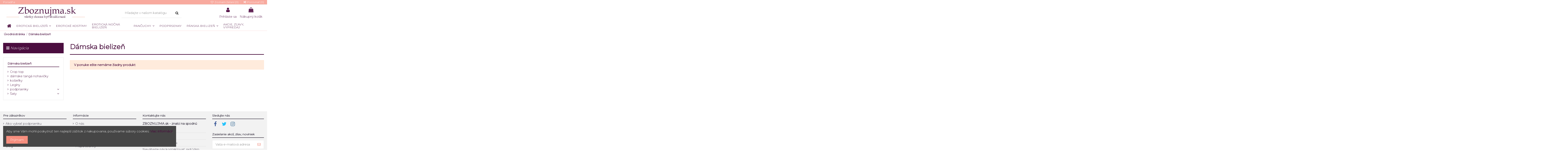

--- FILE ---
content_type: text/html; charset=utf-8
request_url: https://zboznujma.sk/damska-bielizen
body_size: 12788
content:
<!doctype html>
<html lang="sk">

<head>
    
        
  <meta charset="utf-8">


  <meta http-equiv="x-ua-compatible" content="ie=edge">



  


  
  



  <title>Dámska bielizeň | Zboznujma.sk</title>
  
    
  
  
    
  
  <meta name="description" content="">
  <meta name="keywords" content="">
    
      <link rel="canonical" href="https://zboznujma.sk/damska-bielizen">
    

  
      

  
    <script type="application/ld+json">
  {
    "@context": "https://schema.org",
    "@id": "#store-organization",
    "@type": "Organization",
    "name" : "Zboznujma.sk",
    "url" : "https://zboznujma.sk/",
  
      "logo": {
        "@type": "ImageObject",
        "url":"https://zboznujma.sk/img/logo-1700238660.jpg"
      }
      }
</script>

<script type="application/ld+json">
  {
    "@context": "https://schema.org",
    "@type": "WebPage",
    "isPartOf": {
      "@type": "WebSite",
      "url":  "https://zboznujma.sk/",
      "name": "Zboznujma.sk"
    },
    "name": "Dámska bielizeň | Zboznujma.sk",
    "url":  "https://zboznujma.sk/damska-bielizen"
  }
</script>


  <script type="application/ld+json">
    {
      "@context": "https://schema.org",
      "@type": "BreadcrumbList",
      "itemListElement": [
                  {
            "@type": "ListItem",
            "position": 1,
            "name": "Úvodná stránka",
            "item": "https://zboznujma.sk/"
          },              {
            "@type": "ListItem",
            "position": 2,
            "name": "Dámska bielizeň",
            "item": "https://zboznujma.sk/damska-bielizen"
          }          ]
    }
  </script>


  

  
    <script type="application/ld+json">
  {
    "@context": "https://schema.org",
    "@type": "ItemList",
    "itemListElement": [
          ]
  }
</script>


  
    
  



    <meta property="og:title" content="Dámska bielizeň | Zboznujma.sk"/>
    <meta property="og:url" content="https://zboznujma.sk/damska-bielizen"/>
    <meta property="og:site_name" content="Zboznujma.sk"/>
    <meta property="og:description" content="">
    <meta property="og:type" content="website">


            
          <meta property="og:image" content="https://zboznujma.sk/img/logo-1700238660.jpg" />
    
    





      <meta name="viewport" content="initial-scale=1,user-scalable=no,maximum-scale=1,width=device-width">
  




  <link rel="icon" type="image/vnd.microsoft.icon" href="https://zboznujma.sk/img/favicon.ico?1697886161">
  <link rel="shortcut icon" type="image/x-icon" href="https://zboznujma.sk/img/favicon.ico?1697886161">
    




    <link rel="stylesheet" href="https://zboznujma.sk/themes/warehouse/assets/cache/theme-d45df2419.css" type="text/css" media="all">




<link rel="preload" as="font"
      href="/themes/warehouse/assets/css/font-awesome/fonts/fontawesome-webfont.woff?v=4.7.0"
      type="font/woff" crossorigin="anonymous">
<link rel="preload" as="font"
      href="/themes/warehouse/assets/css/font-awesome/fonts/fontawesome-webfont.woff2?v=4.7.0"
      type="font/woff2" crossorigin="anonymous">


<link  rel="preload stylesheet"  as="style" href="/themes/warehouse/assets/css/font-awesome/css/font-awesome-preload.css"
       type="text/css" crossorigin="anonymous">





  

  <script>
        var codwfeeplus_codproductid = "0";
        var codwfeeplus_codproductreference = "COD";
        var codwfeeplus_is17 = true;
        var elementorFrontendConfig = {"isEditMode":"","stretchedSectionContainer":"","instagramToken":"","is_rtl":false,"ajax_csfr_token_url":"https:\/\/zboznujma.sk\/module\/iqitelementor\/Actions?process=handleCsfrToken&ajax=1"};
        var iqitTheme = {"rm_sticky":"0","rm_breakpoint":0,"op_preloader":"0","cart_style":"side","cart_confirmation":"open","h_layout":"2","f_fixed":"","f_layout":"1","h_absolute":"0","h_sticky":"menu","hw_width":"inherit","mm_content":"accordion","hm_submenu_width":"fullwidth-background","h_search_type":"full","pl_lazyload":false,"pl_infinity":false,"pl_rollover":true,"pl_crsl_autoplay":false,"pl_slider_ld":3,"pl_slider_d":3,"pl_slider_t":2,"pl_slider_p":2,"pp_thumbs":"left","pp_zoom":"modalzoom","pp_image_layout":"carousel","pp_tabs":"tabha","pl_grid_qty":false};
        var iqitcompare = {"nbProducts":0};
        var iqitfdc_from = 49;
        var iqitmegamenu = {"sticky":"false","containerSelector":"#wrapper > .container"};
        var iqitreviews = [];
        var iqitwishlist = {"nbProducts":0};
        var prestashop = {"cart":{"products":[],"totals":{"total":{"type":"total","label":"Spolu","amount":0,"value":"0,00\u00a0\u20ac"},"total_including_tax":{"type":"total","label":"Spolu (s DPH)","amount":0,"value":"0,00\u00a0\u20ac"},"total_excluding_tax":{"type":"total","label":"Spolu (bez DPH)","amount":0,"value":"0,00\u00a0\u20ac"}},"subtotals":{"products":{"type":"products","label":"Medzis\u00fa\u010det","amount":0,"value":"0,00\u00a0\u20ac"},"discounts":null,"shipping":{"type":"shipping","label":"Doru\u010denie","amount":0,"value":""},"tax":null},"products_count":0,"summary_string":"Po\u010det polo\u017eiek: 0","vouchers":{"allowed":1,"added":[]},"discounts":[],"minimalPurchase":0.01,"minimalPurchaseRequired":"K potvrdeniu objedn\u00e1vky je po\u017eadovan\u00e1 minim\u00e1lna hodnota n\u00e1kupu 0,01\u00a0\u20ac (bez DPH). S\u00fa\u010dasn\u00e1 hodnota n\u00e1kupu je 0,00\u00a0\u20ac (bez DPH)."},"currency":{"id":1,"name":"Euro","iso_code":"EUR","iso_code_num":"978","sign":"\u20ac"},"customer":{"lastname":null,"firstname":null,"email":null,"birthday":null,"newsletter":null,"newsletter_date_add":null,"optin":null,"website":null,"company":null,"siret":null,"ape":null,"is_logged":false,"gender":{"type":null,"name":null},"addresses":[]},"language":{"name":"Sloven\u010dina (Slovak)","iso_code":"sk","locale":"sk-SK","language_code":"sk","is_rtl":"0","date_format_lite":"d.m.Y","date_format_full":"d.m.Y H:i:s","id":1},"page":{"title":"","canonical":"https:\/\/zboznujma.sk\/damska-bielizen","meta":{"title":"D\u00e1mska bielize\u0148","description":"","keywords":"","robots":"index"},"page_name":"category","body_classes":{"lang-sk":true,"lang-rtl":false,"country-SK":true,"currency-EUR":true,"layout-left-column":true,"page-category":true,"tax-display-disabled":true,"category-id-1092":true,"category-D\u00e1mska bielize\u0148":true,"category-id-parent-2":true,"category-depth-level-2":true},"admin_notifications":[]},"shop":{"name":"Zboznujma.sk","logo":"https:\/\/zboznujma.sk\/img\/logo-1700238660.jpg","stores_icon":"https:\/\/zboznujma.sk\/img\/logo_stores.png","favicon":"https:\/\/zboznujma.sk\/img\/favicon.ico"},"urls":{"base_url":"https:\/\/zboznujma.sk\/","current_url":"https:\/\/zboznujma.sk\/damska-bielizen","shop_domain_url":"https:\/\/zboznujma.sk","img_ps_url":"https:\/\/zboznujma.sk\/img\/","img_cat_url":"https:\/\/zboznujma.sk\/img\/c\/","img_lang_url":"https:\/\/zboznujma.sk\/img\/l\/","img_prod_url":"https:\/\/zboznujma.sk\/img\/p\/","img_manu_url":"https:\/\/zboznujma.sk\/img\/m\/","img_sup_url":"https:\/\/zboznujma.sk\/img\/su\/","img_ship_url":"https:\/\/zboznujma.sk\/img\/s\/","img_store_url":"https:\/\/zboznujma.sk\/img\/st\/","img_col_url":"https:\/\/zboznujma.sk\/img\/co\/","img_url":"https:\/\/zboznujma.sk\/themes\/warehouse\/assets\/img\/","css_url":"https:\/\/zboznujma.sk\/themes\/warehouse\/assets\/css\/","js_url":"https:\/\/zboznujma.sk\/themes\/warehouse\/assets\/js\/","pic_url":"https:\/\/zboznujma.sk\/upload\/","pages":{"address":"https:\/\/zboznujma.sk\/adresa","addresses":"https:\/\/zboznujma.sk\/zoznam-adries","authentication":"https:\/\/zboznujma.sk\/prihlasit-sa","cart":"https:\/\/zboznujma.sk\/nakupny-kosik","category":"https:\/\/zboznujma.sk\/index.php?controller=category","cms":"https:\/\/zboznujma.sk\/index.php?controller=cms","contact":"https:\/\/zboznujma.sk\/kontakt","discount":"https:\/\/zboznujma.sk\/zlavove-kupony","guest_tracking":"https:\/\/zboznujma.sk\/sledovanie-objednavok-pre-navstevnikov","history":"https:\/\/zboznujma.sk\/historia-objednavok","identity":"https:\/\/zboznujma.sk\/osobne-udaje","index":"https:\/\/zboznujma.sk\/","my_account":"https:\/\/zboznujma.sk\/moj-ucet","order_confirmation":"https:\/\/zboznujma.sk\/potvrdenie-objednavky","order_detail":"https:\/\/zboznujma.sk\/index.php?controller=order-detail","order_follow":"https:\/\/zboznujma.sk\/sledovanie-objednavky","order":"https:\/\/zboznujma.sk\/objednavka","order_return":"https:\/\/zboznujma.sk\/index.php?controller=order-return","order_slip":"https:\/\/zboznujma.sk\/dobropisy","pagenotfound":"https:\/\/zboznujma.sk\/stranka-nebola-najdena","password":"https:\/\/zboznujma.sk\/obnova-hesla","pdf_invoice":"https:\/\/zboznujma.sk\/index.php?controller=pdf-invoice","pdf_order_return":"https:\/\/zboznujma.sk\/index.php?controller=pdf-order-return","pdf_order_slip":"https:\/\/zboznujma.sk\/index.php?controller=pdf-order-slip","prices_drop":"https:\/\/zboznujma.sk\/akciove-produkty","product":"https:\/\/zboznujma.sk\/index.php?controller=product","search":"https:\/\/zboznujma.sk\/vyhladavanie","sitemap":"https:\/\/zboznujma.sk\/mapa-stranky","stores":"https:\/\/zboznujma.sk\/nase-obchody","supplier":"https:\/\/zboznujma.sk\/dodavatelia","register":"https:\/\/zboznujma.sk\/prihlasit-sa?create_account=1","order_login":"https:\/\/zboznujma.sk\/objednavka?login=1"},"alternative_langs":[],"theme_assets":"\/themes\/warehouse\/assets\/","actions":{"logout":"https:\/\/zboznujma.sk\/?mylogout="},"no_picture_image":{"bySize":{"small_default":{"url":"https:\/\/zboznujma.sk\/img\/p\/sk-default-small_default.jpg","width":98,"height":127},"cart_default":{"url":"https:\/\/zboznujma.sk\/img\/p\/sk-default-cart_default.jpg","width":125,"height":162},"home_default":{"url":"https:\/\/zboznujma.sk\/img\/p\/sk-default-home_default.jpg","width":236,"height":305},"large_default":{"url":"https:\/\/zboznujma.sk\/img\/p\/sk-default-large_default.jpg","width":381,"height":492},"medium_default":{"url":"https:\/\/zboznujma.sk\/img\/p\/sk-default-medium_default.jpg","width":452,"height":584},"thickbox_default":{"url":"https:\/\/zboznujma.sk\/img\/p\/sk-default-thickbox_default.jpg","width":1100,"height":1422}},"small":{"url":"https:\/\/zboznujma.sk\/img\/p\/sk-default-small_default.jpg","width":98,"height":127},"medium":{"url":"https:\/\/zboznujma.sk\/img\/p\/sk-default-large_default.jpg","width":381,"height":492},"large":{"url":"https:\/\/zboznujma.sk\/img\/p\/sk-default-thickbox_default.jpg","width":1100,"height":1422},"legend":""}},"configuration":{"display_taxes_label":false,"display_prices_tax_incl":false,"is_catalog":false,"show_prices":true,"opt_in":{"partner":false},"quantity_discount":{"type":"price","label":"Jednotkov\u00e1 cena"},"voucher_enabled":1,"return_enabled":0},"field_required":[],"breadcrumb":{"links":[{"title":"\u00davodn\u00e1 str\u00e1nka","url":"https:\/\/zboznujma.sk\/"},{"title":"D\u00e1mska bielize\u0148","url":"https:\/\/zboznujma.sk\/damska-bielizen"}],"count":2},"link":{"protocol_link":"https:\/\/","protocol_content":"https:\/\/"},"time":1768967859,"static_token":"2fe5b5731f0219f1fd3448c82dfe4c99","token":"ecf860f5420b963f35522d2a5bfc3782","debug":false};
        var psemailsubscription_subscription = "https:\/\/zboznujma.sk\/module\/ps_emailsubscription\/subscription";
        var pshow_loaded_module_pshowimporter = "PShow Importer";
      </script>



                          <meta property="og:url"                content="https://zboznujma.sk/damska-bielizen" />
            <meta property="og:title"              content="Dámska bielizeň | Zboznujma.sk" />
            <meta property="og:description"        content="" />
            <meta property="og:image"              content="https://zboznujma.sk/img/social/167066294540355.jpg" />
            <meta property="og:type" content="article" />
                                        <meta name="twitter:title" content="Dámska bielizeň | Zboznujma.sk">
            <meta name="twitter:description" content="">
            <meta name="twitter:image" content="https://zboznujma.sk/img/social/167066294540355.jpg">
            <meta name="twitter:card" content="summary_large_image">
                                                                                                    
<script type='application/ld+json' class='ets-seo-schema-graph--main'>
    {"@context":"https://schema.org","@graph":[{"@type":"WebSite","@id":"https://zboznujma.sk/#website","url":"https://zboznujma.sk/","name":"Zboznujma.sk","potentialAction":{"@type":"SearchAction","target":"https://zboznujma.sk/search?s={search_term_string}","query-input":"required name=search_term_string"}},{"@type":"Organization","@id":"https://zboznujma.sk/#organization","name":"ZBOZNUJMA.sk - v\u0161etky chceme by\u0165 zbo\u017e\u0148ovan\u00e9","url":"https://zboznujma.sk/","sameAs":[],"logo":{"@type":"ImageObject","@id":"https://zboznujma.sk/#logo","url":"https://zboznujma.sk/img/social/167066294540355.jpg","caption":"ZBOZNUJMA.sk - v\u0161etky chceme by\u0165 zbo\u017e\u0148ovan\u00e9"},"image":{"@id":"https://zboznujma.sk/#logo"}},{"@type":"BreadcrumbList","@id":"https://zboznujma.sk/#breadcrumb","itemListElement":[{"@type":"ListItem","position":1,"item":{"@type":"WebPage","name":"Domov","@id":"https://zboznujma.sk/","url":"https://zboznujma.sk/"}}]}]}
</script>



    
    
    </head>

    <body id="category" class="lang-sk country-sk currency-eur layout-left-column page-category tax-display-disabled category-id-1092 category-damska-bielizen category-id-parent-2 category-depth-level-2 body-desktop-header-style-w-2       customer-not-logged">


    




    


<main id="main-page-content"  >
    
            

    <header id="header" class="desktop-header-style-w-2">
        
            
  <div class="header-banner">
    
  </div>




            <nav class="header-nav">
        <div class="container">
    
        <div class="row justify-content-between">
            <div class="col col-auto col-md left-nav">
                                            <div class="block-iqitlinksmanager block-iqitlinksmanager-2 block-links-inline d-inline-block">
            <ul>
                                                            <li>
                            <a
                                    href="https://zboznujma.sk/blog/poradna"
                                                                                                    >
                                Poradňa
                            </a>
                        </li>
                                                </ul>
        </div>
    
            </div>
            <div class="col col-auto center-nav text-center">
                
             </div>
            <div class="col col-auto col-md right-nav text-right">
                <div class="d-inline-block">
    <a href="//zboznujma.sk/module/iqitwishlist/view">
        <i class="fa fa-heart-o fa-fw" aria-hidden="true"></i> Zoznam želaní (<span
                id="iqitwishlist-nb"></span>)
    </a>
</div>
<div class="d-inline-block">
    <a href="//zboznujma.sk/module/iqitcompare/comparator">
        <i class="fa fa-random fa-fw" aria-hidden="true"></i> <span>Porovnať (<span
                    id="iqitcompare-nb"></span>)</span>
    </a>
</div>

             </div>
        </div>

                        </div>
            </nav>
        



<div id="desktop-header" class="desktop-header-style-2">
    
            
<div class="header-top">
    <div id="desktop-header-container" class="container">
        <div class="row align-items-center">
                            <div class="col col-auto col-header-left">
                    <div id="desktop_logo">
                        
  <a href="https://zboznujma.sk/">
    <img class="logo img-fluid"
         src="https://zboznujma.sk/img/logo-1700238660.jpg"
                  alt="Zboznujma.sk"
         width="395"
         height="60"
    >
  </a>

                    </div>
                    
                </div>
                <div class="col col-header-center">
                                        <!-- Block search module TOP -->

<!-- Block search module TOP -->
<div id="search_widget" class="search-widget" data-search-controller-url="https://zboznujma.sk/module/iqitsearch/searchiqit">
    <form method="get" action="https://zboznujma.sk/module/iqitsearch/searchiqit">
        <div class="input-group">
            <input type="text" name="s" value="" data-all-text="Zobraziť všetky výsledky"
                   data-blog-text="Článok Blogu"
                   data-product-text="Produkt"
                   data-brands-text="Zmačka"
                   autocomplete="off" autocorrect="off" autocapitalize="off" spellcheck="false"
                   placeholder="Hľadajte v našom katalógu" class="form-control form-search-control" />
            <button type="submit" class="search-btn">
                <i class="fa fa-search"></i>
            </button>
        </div>
    </form>
</div>
<!-- /Block search module TOP -->

<!-- /Block search module TOP -->


                    
                </div>
                        <div class="col col-auto col-header-right">
                <div class="row no-gutters justify-content-end">

                    
                                            <div id="header-user-btn" class="col col-auto header-btn-w header-user-btn-w">
            <a href="https://zboznujma.sk/moj-ucet"
           title="Prihláste sa do svojho zákazníckeho účtu"
           rel="nofollow" class="header-btn header-user-btn">
            <i class="fa fa-user fa-fw icon" aria-hidden="true"></i>
            <span class="title">Prihláste sa</span>
        </a>
    </div>









                                        

                    

                                            
                                                    <div id="ps-shoppingcart-wrapper" class="col col-auto">
    <div id="ps-shoppingcart"
         class="header-btn-w header-cart-btn-w ps-shoppingcart side-cart">
         <div id="blockcart" class="blockcart cart-preview"
         data-refresh-url="//zboznujma.sk/module/ps_shoppingcart/ajax">
        <a id="cart-toogle" class="cart-toogle header-btn header-cart-btn" data-toggle="dropdown" data-display="static">
            <i class="fa fa-shopping-bag fa-fw icon" aria-hidden="true"><span class="cart-products-count-btn  d-none">0</span></i>
            <span class="info-wrapper">
            <span class="title">Nákupný košík</span>
            <span class="cart-toggle-details">
            <span class="text-faded cart-separator"> / </span>
                            Empty
                        </span>
            </span>
        </a>
        <div id="_desktop_blockcart-content" class="dropdown-menu-custom dropdown-menu">
    <div id="blockcart-content" class="blockcart-content" >
        <div class="cart-title">
            <span class="modal-title">Váš košík</span>
            <button type="button" id="js-cart-close" class="close">
                <span>×</span>
            </button>
            <hr>
        </div>
                    <span class="no-items">Vo vašom košíku nie sú žiadne ďalšie položky</span>
            </div>
</div> </div>




    </div>
</div>
                                                
                                    </div>
                
            </div>
            <div class="col-12">
                <div class="row">
                    
                </div>
            </div>
        </div>
    </div>
</div>
<div class="container iqit-megamenu-container"><div id="iqitmegamenu-wrapper" class="iqitmegamenu-wrapper iqitmegamenu-all">
	<div class="container container-iqitmegamenu">
		<div id="iqitmegamenu-horizontal" class="iqitmegamenu  clearfix" role="navigation">

						
			<nav id="cbp-hrmenu" class="cbp-hrmenu cbp-horizontal cbp-hrsub-narrow">
				<ul>
											<li id="cbp-hrmenu-tab-1"
							class="cbp-hrmenu-tab cbp-hrmenu-tab-1 cbp-onlyicon ">
							<a href="https://zboznujma.sk/" class="nav-link" 
										>
										

										<span class="cbp-tab-title"> <i
												class="icon fa fa-home cbp-mainlink-icon"></i>
											</span>
																			</a>
																</li>
												<li id="cbp-hrmenu-tab-2"
							class="cbp-hrmenu-tab cbp-hrmenu-tab-2  cbp-has-submeu">
							<a href="https://zboznujma.sk/eroticka-bielizen" class="nav-link" 
										>
										

										<span class="cbp-tab-title">
											Erotická bielizeň											<i class="fa fa-angle-down cbp-submenu-aindicator"></i></span>
																			</a>
																			<div class="cbp-hrsub col-12">
											<div class="cbp-hrsub-inner">
												<div class="container iqitmegamenu-submenu-container">
													
																																													




<div class="row menu_row menu-element  first_rows menu-element-id-1">
                

                                                




    <div class="col-12 cbp-menu-column cbp-menu-element menu-element-id-2 ">
        <div class="cbp-menu-column-inner">
                        
                
                
                    
                                                    <div class="row cbp-categories-row">
                                                                                                            <div class="col-15">
                                            <div class="cbp-category-link-w"><a href="https://zboznujma.sk/eroticke-body"
                                                                                class="cbp-column-title nav-link cbp-category-title">Erotické body</a>
                                                                                                                                            </div>
                                        </div>
                                                                                                                                                <div class="col-15">
                                            <div class="cbp-category-link-w"><a href="https://zboznujma.sk/eroticke-sety"
                                                                                class="cbp-column-title nav-link cbp-category-title">Erotické sety</a>
                                                                                                                                            </div>
                                        </div>
                                                                                                                                                <div class="col-15">
                                            <div class="cbp-category-link-w"><a href="https://zboznujma.sk/saty-neglize"
                                                                                class="cbp-column-title nav-link cbp-category-title">Šaty, negližé</a>
                                                                                                                                            </div>
                                        </div>
                                                                                                                                                <div class="col-15">
                                            <div class="cbp-category-link-w"><a href="https://zboznujma.sk/nocna-eroticka-bieliezen"
                                                                                class="cbp-column-title nav-link cbp-category-title">Nočná erotická bieliezeň</a>
                                                                                                                                            </div>
                                        </div>
                                                                                                                                                <div class="col-15">
                                            <div class="cbp-category-link-w"><a href="https://zboznujma.sk/korzety"
                                                                                class="cbp-column-title nav-link cbp-category-title">Korzety</a>
                                                                                                                                            </div>
                                        </div>
                                                                                                                                                <div class="col-15">
                                            <div class="cbp-category-link-w"><a href="https://zboznujma.sk/sexy-zupany"
                                                                                class="cbp-column-title nav-link cbp-category-title">Sexy župany</a>
                                                                                                                                            </div>
                                        </div>
                                                                                                                                                <div class="col-15">
                                            <div class="cbp-category-link-w"><a href="https://zboznujma.sk/bodystocking-"
                                                                                class="cbp-column-title nav-link cbp-category-title">Bodystocking</a>
                                                                                                                                            </div>
                                        </div>
                                                                                                                                                <div class="col-15">
                                            <div class="cbp-category-link-w"><a href="https://zboznujma.sk/crop-top-fetis"
                                                                                class="cbp-column-title nav-link cbp-category-title">Crop top fetiš</a>
                                                                                                                                            </div>
                                        </div>
                                                                                                                                                <div class="col-15">
                                            <div class="cbp-category-link-w"><a href="https://zboznujma.sk/plus-size"
                                                                                class="cbp-column-title nav-link cbp-category-title">Plus Size</a>
                                                                                                                                            </div>
                                        </div>
                                                                                                                                                <div class="col-15">
                                            <div class="cbp-category-link-w"><a href="https://zboznujma.sk/fetish"
                                                                                class="cbp-column-title nav-link cbp-category-title">Fetish</a>
                                                                                                                                            </div>
                                        </div>
                                                                                                                                                <div class="col-15">
                                            <div class="cbp-category-link-w"><a href="https://zboznujma.sk/vianocna-bielizen"
                                                                                class="cbp-column-title nav-link cbp-category-title">Vianočná bielizeň</a>
                                                                                                                                            </div>
                                        </div>
                                                                                                                                                <div class="col-15">
                                            <div class="cbp-category-link-w"><a href="https://zboznujma.sk/doplnky"
                                                                                class="cbp-column-title nav-link cbp-category-title">Doplnky</a>
                                                                                                                                            </div>
                                        </div>
                                                                                                </div>
                                            
                
            

            
            </div>    </div>
                            
                </div>
																													
																									</div>
											</div>
										</div>
																</li>
												<li id="cbp-hrmenu-tab-6"
							class="cbp-hrmenu-tab cbp-hrmenu-tab-6 ">
							<a href="https://zboznujma.sk/eroticke-kostymy" class="nav-link" 
										>
										

										<span class="cbp-tab-title">
											Erotické kostýmy</span>
																			</a>
																</li>
												<li id="cbp-hrmenu-tab-5"
							class="cbp-hrmenu-tab cbp-hrmenu-tab-5 ">
							<a href="https://zboznujma.sk/nocna-eroticka-bieliezen" class="nav-link" 
										>
										

										<span class="cbp-tab-title">
											Erotická nočná bielizeň</span>
																			</a>
																</li>
												<li id="cbp-hrmenu-tab-7"
							class="cbp-hrmenu-tab cbp-hrmenu-tab-7  cbp-has-submeu">
							<a href="https://zboznujma.sk/pancuchy" class="nav-link" 
										>
										

										<span class="cbp-tab-title">
											Pančuchy											<i class="fa fa-angle-down cbp-submenu-aindicator"></i></span>
																			</a>
																			<div class="cbp-hrsub col-12">
											<div class="cbp-hrsub-inner">
												<div class="container iqitmegamenu-submenu-container">
													
																																													




<div class="row menu_row menu-element  first_rows menu-element-id-1">
                

                                                




    <div class="col-12 cbp-menu-column cbp-menu-element menu-element-id-2 ">
        <div class="cbp-menu-column-inner">
                        
                
                
                    
                                                    <div class="row cbp-categories-row">
                                                                                                            <div class="col-15">
                                            <div class="cbp-category-link-w"><a href="https://zboznujma.sk/pancuchy-na-podvaezkovy-pas"
                                                                                class="cbp-column-title nav-link cbp-category-title">Pančuchy na podväzkový pás</a>
                                                                                                                                            </div>
                                        </div>
                                                                                                                                                <div class="col-15">
                                            <div class="cbp-category-link-w"><a href="https://zboznujma.sk/pancuchove-nohavice"
                                                                                class="cbp-column-title nav-link cbp-category-title">Pančuchové nohavice</a>
                                                                                                                                            </div>
                                        </div>
                                                                                                                                                <div class="col-15">
                                            <div class="cbp-category-link-w"><a href="https://zboznujma.sk/samodrziace-pancuchy"
                                                                                class="cbp-column-title nav-link cbp-category-title">Samodržiace pančuchy</a>
                                                                                                                                            </div>
                                        </div>
                                                                                                                                                <div class="col-15">
                                            <div class="cbp-category-link-w"><a href="https://zboznujma.sk/podvaezky-podvaezkove-pasy"
                                                                                class="cbp-column-title nav-link cbp-category-title">Podväzky, podväzkové pásy</a>
                                                                                                                                            </div>
                                        </div>
                                                                                                </div>
                                            
                
            

            
            </div>    </div>
                            
                </div>
																													
																									</div>
											</div>
										</div>
																</li>
												<li id="cbp-hrmenu-tab-11"
							class="cbp-hrmenu-tab cbp-hrmenu-tab-11 ">
							<a href="https://zboznujma.sk/podprsenky" class="nav-link" 
										>
										

										<span class="cbp-tab-title">
											Podprsenky</span>
																			</a>
																</li>
												<li id="cbp-hrmenu-tab-9"
							class="cbp-hrmenu-tab cbp-hrmenu-tab-9  cbp-has-submeu">
							<a href="https://zboznujma.sk/panska-eroticka-bielizen" class="nav-link" 
										>
										

										<span class="cbp-tab-title">
											Pánska bielizeň											<i class="fa fa-angle-down cbp-submenu-aindicator"></i></span>
																			</a>
																			<div class="cbp-hrsub col-12">
											<div class="cbp-hrsub-inner">
												<div class="container iqitmegamenu-submenu-container">
													
																																													




<div class="row menu_row menu-element  first_rows menu-element-id-1">
                

                                                




    <div class="col-12 cbp-menu-column cbp-menu-element menu-element-id-2 ">
        <div class="cbp-menu-column-inner">
                        
                
                
                    
                                                    <div class="row cbp-categories-row">
                                                                                                                                                                                <div class="col-3">
                                            <div class="cbp-category-link-w"><a href="https://zboznujma.sk/panske-boxerky-slipy-tanga"
                                                                                class="cbp-column-title nav-link cbp-category-title">Pánske boxerky, slipy, tangá</a>
                                                                                                                                            </div>
                                        </div>
                                                                                                                                                                                                                    <div class="col-3">
                                            <div class="cbp-category-link-w"><a href="https://zboznujma.sk/panske-tricka"
                                                                                class="cbp-column-title nav-link cbp-category-title">Pánske tričká</a>
                                                                                                                                            </div>
                                        </div>
                                                                                                </div>
                                            
                
            

            
            </div>    </div>
                            
                </div>
																													
																									</div>
											</div>
										</div>
																</li>
												<li id="cbp-hrmenu-tab-10"
							class="cbp-hrmenu-tab cbp-hrmenu-tab-10 ">
							<a href="https://zboznujma.sk/akcie-zlavy-vypredaj" class="nav-link" 
										>
										

										<span class="cbp-tab-title">
											Akcie, zľavy,  výpredaj</span>
																			</a>
																</li>
											</ul>
				</nav>
			</div>
		</div>
		<div id="sticky-cart-wrapper"></div>
	</div>

		<div id="_desktop_iqitmegamenu-mobile">
		<div id="iqitmegamenu-mobile"
			class="mobile-menu js-mobile-menu  d-flex flex-column">

			<div class="mm-panel__header  mobile-menu__header-wrapper px-2 py-2">
				<div class="mobile-menu__header js-mobile-menu__header">

					<button type="button" class="mobile-menu__back-btn js-mobile-menu__back-btn btn">
						<span aria-hidden="true" class="fa fa-angle-left  align-middle mr-4"></span>
						<span class="mobile-menu__title js-mobile-menu__title paragraph-p1 align-middle"></span>
					</button>
					
				</div>
				<button type="button" class="btn btn-icon mobile-menu__close js-mobile-menu__close" aria-label="Close"
					data-toggle="dropdown">
					<span aria-hidden="true" class="fa fa-times"></span>
				</button>
			</div>

			<div class="position-relative mobile-menu__content flex-grow-1 mx-c16 my-c24 ">
				<ul
					class=" w-100  m-0 mm-panel__scroller mobile-menu__scroller px-4 py-4">
					<li class="mobile-menu__above-content"></li>
													



			
	<li class="mobile-menu__tab  d-flex flex-wrap js-mobile-menu__tab"><a  href="https://zboznujma.sk/akcie-zlavy-vypredaj"  class="flex-fill mobile-menu__link js-mobile-menu__link-accordion--has-submenu  ">Akcie-zľavy-výpredaj</a><span class="mobile-menu__arrow js-mobile-menu__link-accordion--has-submenu"><i class="fa fa-angle-down mobile-menu__expand-icon" aria-hidden="true"></i><i class="fa fa-angle-up mobile-menu__close-icon" aria-hidden="true"></i></span><div class="mobile-menu__tab-row-break"></div>
	<ul class="mobile-menu__submenu  mobile-menu__submenu--accordion js-mobile-menu__submenu"><li class="mobile-menu__tab  d-flex flex-wrap js-mobile-menu__tab"><a  href="https://zboznujma.sk/nohavicky-vypredaj"  class="flex-fill mobile-menu__link ">Nohavičky - výpredaj</a></li></ul>	</li><li class="mobile-menu__tab  d-flex flex-wrap js-mobile-menu__tab"><a  href="https://zboznujma.sk/damska-eroticka-bielizen"  class="flex-fill mobile-menu__link js-mobile-menu__link-accordion--has-submenu  ">Dámska erotická bielizeň</a><span class="mobile-menu__arrow js-mobile-menu__link-accordion--has-submenu"><i class="fa fa-angle-down mobile-menu__expand-icon" aria-hidden="true"></i><i class="fa fa-angle-up mobile-menu__close-icon" aria-hidden="true"></i></span><div class="mobile-menu__tab-row-break"></div>
	<ul class="mobile-menu__submenu  mobile-menu__submenu--accordion js-mobile-menu__submenu"><li class="mobile-menu__tab  d-flex flex-wrap js-mobile-menu__tab"><a  href="https://zboznujma.sk/eroticke-body"  class="flex-fill mobile-menu__link js-mobile-menu__link-accordion--has-submenu  ">Erotické body</a><span class="mobile-menu__arrow js-mobile-menu__link-accordion--has-submenu"><i class="fa fa-angle-down mobile-menu__expand-icon" aria-hidden="true"></i><i class="fa fa-angle-up mobile-menu__close-icon" aria-hidden="true"></i></span><div class="mobile-menu__tab-row-break"></div>
	<ul class="mobile-menu__submenu  mobile-menu__submenu--accordion js-mobile-menu__submenu"><li class="mobile-menu__tab  d-flex flex-wrap js-mobile-menu__tab"><a  href="https://zboznujma.sk/sietovane-body"  class="flex-fill mobile-menu__link ">Sieťované body</a></li></ul>	</li><li class="mobile-menu__tab  d-flex flex-wrap js-mobile-menu__tab"><a  href="https://zboznujma.sk/eroticke-sety"  class="flex-fill mobile-menu__link ">Erotické sety</a></li><li class="mobile-menu__tab  d-flex flex-wrap js-mobile-menu__tab"><a  href="https://zboznujma.sk/nohavicky"  class="flex-fill mobile-menu__link ">Nohavičky</a></li><li class="mobile-menu__tab  d-flex flex-wrap js-mobile-menu__tab"><a  href="https://zboznujma.sk/eroticke-kostymy"  class="flex-fill mobile-menu__link ">Erotické kostýmy</a></li><li class="mobile-menu__tab  d-flex flex-wrap js-mobile-menu__tab"><a  href="https://zboznujma.sk/saty-neglize"  class="flex-fill mobile-menu__link ">Šaty, negližé</a></li><li class="mobile-menu__tab  d-flex flex-wrap js-mobile-menu__tab"><a  href="https://zboznujma.sk/pancuchy"  class="flex-fill mobile-menu__link js-mobile-menu__link-accordion--has-submenu  ">Pančuchy</a><span class="mobile-menu__arrow js-mobile-menu__link-accordion--has-submenu"><i class="fa fa-angle-down mobile-menu__expand-icon" aria-hidden="true"></i><i class="fa fa-angle-up mobile-menu__close-icon" aria-hidden="true"></i></span><div class="mobile-menu__tab-row-break"></div>
	<ul class="mobile-menu__submenu  mobile-menu__submenu--accordion js-mobile-menu__submenu"><li class="mobile-menu__tab  d-flex flex-wrap js-mobile-menu__tab"><a  href="https://zboznujma.sk/pancuchy-na-podvaezkovy-pas"  class="flex-fill mobile-menu__link ">Pančuchy na podväzkový pás</a></li><li class="mobile-menu__tab  d-flex flex-wrap js-mobile-menu__tab"><a  href="https://zboznujma.sk/pancuchove-nohavice"  class="flex-fill mobile-menu__link ">Pančuchové nohavice</a></li><li class="mobile-menu__tab  d-flex flex-wrap js-mobile-menu__tab"><a  href="https://zboznujma.sk/samodrziace-pancuchy"  class="flex-fill mobile-menu__link ">Samodržiace pančuchy</a></li><li class="mobile-menu__tab  d-flex flex-wrap js-mobile-menu__tab"><a  href="https://zboznujma.sk/podvaezky-podvaezkove-pasy"  class="flex-fill mobile-menu__link ">Podväzky, podväzkové pásy</a></li></ul>	</li><li class="mobile-menu__tab  d-flex flex-wrap js-mobile-menu__tab"><a  href="https://zboznujma.sk/nocna-eroticka-bieliezen"  class="flex-fill mobile-menu__link ">Nočná erotická bieliezeň</a></li><li class="mobile-menu__tab  d-flex flex-wrap js-mobile-menu__tab"><a  href="https://zboznujma.sk/korzety"  class="flex-fill mobile-menu__link ">Korzety</a></li><li class="mobile-menu__tab  d-flex flex-wrap js-mobile-menu__tab"><a  href="https://zboznujma.sk/sexy-zupany"  class="flex-fill mobile-menu__link ">Sexy župany</a></li><li class="mobile-menu__tab  d-flex flex-wrap js-mobile-menu__tab"><a  href="https://zboznujma.sk/bodystocking-"  class="flex-fill mobile-menu__link ">Bodystocking</a></li><li class="mobile-menu__tab  d-flex flex-wrap js-mobile-menu__tab"><a  href="https://zboznujma.sk/crop-top-fetis"  class="flex-fill mobile-menu__link ">Crop top fetiš</a></li><li class="mobile-menu__tab  d-flex flex-wrap js-mobile-menu__tab"><a  href="https://zboznujma.sk/plus-size"  class="flex-fill mobile-menu__link js-mobile-menu__link-accordion--has-submenu  ">Plus Size</a><span class="mobile-menu__arrow js-mobile-menu__link-accordion--has-submenu"><i class="fa fa-angle-down mobile-menu__expand-icon" aria-hidden="true"></i><i class="fa fa-angle-up mobile-menu__close-icon" aria-hidden="true"></i></span><div class="mobile-menu__tab-row-break"></div>
	<ul class="mobile-menu__submenu  mobile-menu__submenu--accordion js-mobile-menu__submenu"><li class="mobile-menu__tab  d-flex flex-wrap js-mobile-menu__tab"><a  href="https://zboznujma.sk/body-plus-size"  class="flex-fill mobile-menu__link ">Body plus size</a></li><li class="mobile-menu__tab  d-flex flex-wrap js-mobile-menu__tab"><a  href="https://zboznujma.sk/korzety-plus-size"  class="flex-fill mobile-menu__link ">Korzety plus size</a></li><li class="mobile-menu__tab  d-flex flex-wrap js-mobile-menu__tab"><a  href="https://zboznujma.sk/nohavicky-plus-size"  class="flex-fill mobile-menu__link ">Nohavičky plus size</a></li><li class="mobile-menu__tab  d-flex flex-wrap js-mobile-menu__tab"><a  href="https://zboznujma.sk/kosielky-plus-size"  class="flex-fill mobile-menu__link ">Košieľky plus size</a></li></ul>	</li><li class="mobile-menu__tab  d-flex flex-wrap js-mobile-menu__tab"><a  href="https://zboznujma.sk/fetish"  class="flex-fill mobile-menu__link js-mobile-menu__link-accordion--has-submenu  ">Fetish</a><span class="mobile-menu__arrow js-mobile-menu__link-accordion--has-submenu"><i class="fa fa-angle-down mobile-menu__expand-icon" aria-hidden="true"></i><i class="fa fa-angle-up mobile-menu__close-icon" aria-hidden="true"></i></span><div class="mobile-menu__tab-row-break"></div>
	<ul class="mobile-menu__submenu  mobile-menu__submenu--accordion js-mobile-menu__submenu"><li class="mobile-menu__tab  d-flex flex-wrap js-mobile-menu__tab"><a  href="https://zboznujma.sk/clubwear-and-gogo"  class="flex-fill mobile-menu__link ">Clubwear and Gogo</a></li></ul>	</li><li class="mobile-menu__tab  d-flex flex-wrap js-mobile-menu__tab"><a  href="https://zboznujma.sk/vianocna-bielizen"  class="flex-fill mobile-menu__link ">Vianočná bielizeň</a></li><li class="mobile-menu__tab  d-flex flex-wrap js-mobile-menu__tab"><a  href="https://zboznujma.sk/sexi-top-bez-ramienok"  class="flex-fill mobile-menu__link ">Sexi top bez ramienok</a></li><li class="mobile-menu__tab  d-flex flex-wrap js-mobile-menu__tab"><a  href="https://zboznujma.sk/sexi-kosielky"  class="flex-fill mobile-menu__link ">Sexi košielky</a></li><li class="mobile-menu__tab  d-flex flex-wrap js-mobile-menu__tab"><a  href="https://zboznujma.sk/eroticke-podprsenky"  class="flex-fill mobile-menu__link ">Erotické podprsenky</a></li></ul>	</li><li class="mobile-menu__tab  d-flex flex-wrap js-mobile-menu__tab"><a  href="https://zboznujma.sk/eroticke-body"  class="flex-fill mobile-menu__link js-mobile-menu__link-accordion--has-submenu  ">Erotické body</a><span class="mobile-menu__arrow js-mobile-menu__link-accordion--has-submenu"><i class="fa fa-angle-down mobile-menu__expand-icon" aria-hidden="true"></i><i class="fa fa-angle-up mobile-menu__close-icon" aria-hidden="true"></i></span><div class="mobile-menu__tab-row-break"></div>
	<ul class="mobile-menu__submenu  mobile-menu__submenu--accordion js-mobile-menu__submenu"><li class="mobile-menu__tab  d-flex flex-wrap js-mobile-menu__tab"><a  href="https://zboznujma.sk/sietovane-body"  class="flex-fill mobile-menu__link ">Sieťované body</a></li></ul>	</li><li class="mobile-menu__tab  d-flex flex-wrap js-mobile-menu__tab"><a  href="https://zboznujma.sk/pancuchy"  class="flex-fill mobile-menu__link js-mobile-menu__link-accordion--has-submenu  ">Pančuchy</a><span class="mobile-menu__arrow js-mobile-menu__link-accordion--has-submenu"><i class="fa fa-angle-down mobile-menu__expand-icon" aria-hidden="true"></i><i class="fa fa-angle-up mobile-menu__close-icon" aria-hidden="true"></i></span><div class="mobile-menu__tab-row-break"></div>
	<ul class="mobile-menu__submenu  mobile-menu__submenu--accordion js-mobile-menu__submenu"><li class="mobile-menu__tab  d-flex flex-wrap js-mobile-menu__tab"><a  href="https://zboznujma.sk/pancuchy-na-podvaezkovy-pas"  class="flex-fill mobile-menu__link ">Pančuchy na podväzkový pás</a></li><li class="mobile-menu__tab  d-flex flex-wrap js-mobile-menu__tab"><a  href="https://zboznujma.sk/pancuchove-nohavice"  class="flex-fill mobile-menu__link ">Pančuchové nohavice</a></li><li class="mobile-menu__tab  d-flex flex-wrap js-mobile-menu__tab"><a  href="https://zboznujma.sk/samodrziace-pancuchy"  class="flex-fill mobile-menu__link ">Samodržiace pančuchy</a></li><li class="mobile-menu__tab  d-flex flex-wrap js-mobile-menu__tab"><a  href="https://zboznujma.sk/podvaezky-podvaezkove-pasy"  class="flex-fill mobile-menu__link ">Podväzky, podväzkové pásy</a></li></ul>	</li><li class="mobile-menu__tab  d-flex flex-wrap js-mobile-menu__tab"><a  href="https://zboznujma.sk/plus-size"  class="flex-fill mobile-menu__link js-mobile-menu__link-accordion--has-submenu  ">Plus Size</a><span class="mobile-menu__arrow js-mobile-menu__link-accordion--has-submenu"><i class="fa fa-angle-down mobile-menu__expand-icon" aria-hidden="true"></i><i class="fa fa-angle-up mobile-menu__close-icon" aria-hidden="true"></i></span><div class="mobile-menu__tab-row-break"></div>
	<ul class="mobile-menu__submenu  mobile-menu__submenu--accordion js-mobile-menu__submenu"><li class="mobile-menu__tab  d-flex flex-wrap js-mobile-menu__tab"><a  href="https://zboznujma.sk/body-plus-size"  class="flex-fill mobile-menu__link ">Body plus size</a></li><li class="mobile-menu__tab  d-flex flex-wrap js-mobile-menu__tab"><a  href="https://zboznujma.sk/korzety-plus-size"  class="flex-fill mobile-menu__link ">Korzety plus size</a></li><li class="mobile-menu__tab  d-flex flex-wrap js-mobile-menu__tab"><a  href="https://zboznujma.sk/nohavicky-plus-size"  class="flex-fill mobile-menu__link ">Nohavičky plus size</a></li><li class="mobile-menu__tab  d-flex flex-wrap js-mobile-menu__tab"><a  href="https://zboznujma.sk/kosielky-plus-size"  class="flex-fill mobile-menu__link ">Košieľky plus size</a></li></ul>	</li><li class="mobile-menu__tab  d-flex flex-wrap js-mobile-menu__tab"><a  href="https://zboznujma.sk/fetish"  class="flex-fill mobile-menu__link js-mobile-menu__link-accordion--has-submenu  ">Fetish</a><span class="mobile-menu__arrow js-mobile-menu__link-accordion--has-submenu"><i class="fa fa-angle-down mobile-menu__expand-icon" aria-hidden="true"></i><i class="fa fa-angle-up mobile-menu__close-icon" aria-hidden="true"></i></span><div class="mobile-menu__tab-row-break"></div>
	<ul class="mobile-menu__submenu  mobile-menu__submenu--accordion js-mobile-menu__submenu"><li class="mobile-menu__tab  d-flex flex-wrap js-mobile-menu__tab"><a  href="https://zboznujma.sk/clubwear-and-gogo"  class="flex-fill mobile-menu__link ">Clubwear and Gogo</a></li></ul>	</li><li class="mobile-menu__tab  d-flex flex-wrap js-mobile-menu__tab"><a  href="https://zboznujma.sk/panska-eroticka-bielizen"  class="flex-fill mobile-menu__link js-mobile-menu__link-accordion--has-submenu  ">Pánska erotická bielizeň</a><span class="mobile-menu__arrow js-mobile-menu__link-accordion--has-submenu"><i class="fa fa-angle-down mobile-menu__expand-icon" aria-hidden="true"></i><i class="fa fa-angle-up mobile-menu__close-icon" aria-hidden="true"></i></span><div class="mobile-menu__tab-row-break"></div>
	<ul class="mobile-menu__submenu  mobile-menu__submenu--accordion js-mobile-menu__submenu"><li class="mobile-menu__tab  d-flex flex-wrap js-mobile-menu__tab"><a  href="https://zboznujma.sk/panske-boxerky-slipy-tanga"  class="flex-fill mobile-menu__link ">Pánske boxerky, slipy, tangá</a></li><li class="mobile-menu__tab  d-flex flex-wrap js-mobile-menu__tab"><a  href="https://zboznujma.sk/panske-fetis-sety"  class="flex-fill mobile-menu__link ">Pánske fetiš sety</a></li><li class="mobile-menu__tab  d-flex flex-wrap js-mobile-menu__tab"><a  href="https://zboznujma.sk/panske-tricka"  class="flex-fill mobile-menu__link ">Pánske tričká</a></li></ul>	</li><li class="mobile-menu__tab  d-flex flex-wrap js-mobile-menu__tab"><a  href="https://zboznujma.sk/doplnky"  class="flex-fill mobile-menu__link js-mobile-menu__link-accordion--has-submenu  ">Doplnky</a><span class="mobile-menu__arrow js-mobile-menu__link-accordion--has-submenu"><i class="fa fa-angle-down mobile-menu__expand-icon" aria-hidden="true"></i><i class="fa fa-angle-up mobile-menu__close-icon" aria-hidden="true"></i></span><div class="mobile-menu__tab-row-break"></div>
	<ul class="mobile-menu__submenu  mobile-menu__submenu--accordion js-mobile-menu__submenu"><li class="mobile-menu__tab  d-flex flex-wrap js-mobile-menu__tab"><a  href="https://zboznujma.sk/lepitka-na-bradavky"  class="flex-fill mobile-menu__link ">Lepítka na bradavky</a></li><li class="mobile-menu__tab  d-flex flex-wrap js-mobile-menu__tab"><a  href="https://zboznujma.sk/masky"  class="flex-fill mobile-menu__link ">Masky</a></li><li class="mobile-menu__tab  d-flex flex-wrap js-mobile-menu__tab"><a  href="https://zboznujma.sk/rukavice"  class="flex-fill mobile-menu__link ">Rukavice</a></li></ul>	</li>	
												<li class="mobile-menu__below-content"> </li>
				</ul>
			</div>

			<div class="js-top-menu-bottom mobile-menu__footer justify-content-between px-4 py-4">
				

			<div class="d-flex align-items-start mobile-menu__language-currency js-mobile-menu__language-currency">

			
									


<div class="mobile-menu__language-selector d-inline-block mr-4">
    Slovenčina
    <div class="mobile-menu__language-currency-dropdown">
        <ul>
                                             </ul>
    </div>
</div>							

			
									

<div class="mobile-menu__currency-selector d-inline-block">
    EUR     €    <div class="mobile-menu__language-currency-dropdown">
        <ul>
                                                </ul>
    </div>
</div>							

			</div>


			<div class="mobile-menu__user">
			<a href="https://zboznujma.sk/moj-ucet" class="text-reset"><i class="fa fa-user" aria-hidden="true"></i>
				
									Prihláste sa
								
			</a>
			</div>


			</div>
		</div>
	</div></div>


    </div>



    <div id="mobile-header" class="mobile-header-style-2">
                    <div id="mobile-header-sticky">
    <div class="container">
        <div class="mobile-main-bar">
            <div class="row no-gutters align-items-center row-mobile-header">
                <div class="col col-mobile-logo">
                    
  <a href="https://zboznujma.sk/">
    <img class="logo img-fluid"
         src="https://zboznujma.sk/img/logo-1700238660.jpg"
                  alt="Zboznujma.sk"
         width="395"
         height="60"
    >
  </a>

                </div>
                <div id="mobile-btn-search" class="col col-auto col-mobile-btn col-mobile-btn-search">
                    <a  class="m-nav-btn" data-toggle="dropdown" data-display="static"><i class="fa fa-search" aria-hidden="true"></i>
                        <span>Vyhľadávanie</span></a>
                    <div id="search-widget-mobile" class="dropdown-content dropdown-menu dropdown-mobile search-widget">
                        
                                                    
<!-- Block search module TOP -->
<form method="get" action="https://zboznujma.sk/module/iqitsearch/searchiqit">
    <div class="input-group">
        <input type="text" name="s" value=""
               placeholder="Hľadať"
               data-all-text="Zobraziť všetky výsledky"
               data-blog-text="Článok Blogu"
               data-product-text="Produkt"
               data-brands-text="Zmačka"
               autocomplete="off" autocorrect="off" autocapitalize="off" spellcheck="false"
               class="form-control form-search-control">
        <button type="submit" class="search-btn">
            <i class="fa fa-search"></i>
        </button>
    </div>
</form>
<!-- /Block search module TOP -->

                                                
                    </div>
                </div>
                <div class="col col-auto col-mobile-btn col-mobile-btn-account">
                    <a href="https://zboznujma.sk/moj-ucet" class="m-nav-btn"><i class="fa fa-user" aria-hidden="true"></i>
                        <span>     
                                                            Prihláste sa
                                                        </span></a>
                </div>
                
                                <div
                     class="col col-auto col-mobile-btn col-mobile-btn-cart ps-shoppingcart side-cart">
                    <div id="mobile-cart-wrapper">
                        <a id="mobile-cart-toogle" class="m-nav-btn" data-display="static" data-toggle="dropdown"><i class="fa fa-shopping-bag mobile-bag-icon" aria-hidden="true"><span id="mobile-cart-products-count" class="cart-products-count cart-products-count-btn">
                                    
                                                                            0
                                                                        
                                </span></i>
                            <span>Nákupný košík</span></a>
                        <div id="_mobile_blockcart-content" class="dropdown-menu-custom dropdown-menu"></div>
                    </div>
                </div>
                                <div class="col col-auto col-mobile-btn col-mobile-btn-menu col-mobile-menu-dropdown js-col-mobile-menu-dropdown">
                    <a class="m-nav-btn js-m-nav-btn-menu" data-toggle="dropdown" data-display="static"><i class="fa fa-bars" aria-hidden="true"></i>
                        <span>Navigácia</span></a>
                    <div id="mobile_menu_click_overlay"></div>
                    <div id="_mobile_iqitmegamenu-mobile" class="dropdown-menu-custom dropdown-menu"></div>
                </div>
            </div>
        </div>
    </div>
</div>            </div>



        
    </header>
    

    <section id="wrapper">
        
        

<nav data-depth="2" class="breadcrumb">
            <div class="container">
                <div class="row align-items-center">
                <div class="col">
                    <ol>
                        
                            


                                 
                                                                            <li>
                                            <a href="https://zboznujma.sk/"><span>Úvodná stránka</span></a>
                                        </li>
                                                                    

                            


                                 
                                                                            <li>
                                            <span>Dámska bielizeň</span>
                                        </li>
                                                                    

                                                    
                    </ol>
                </div>
                <div class="col col-auto"> </div>
            </div>
                    </div>
        </nav>


        <div id="inner-wrapper" class="container">
            
                
            
                
   <aside id="notifications">
        
        
        
      
  </aside>
              

            
                <div class="row">
            

                
 <div id="content-wrapper"
         class="js-content-wrapper left-column col-12 col-md-9 ">
        
        
    <section id="main">
        
            <div id="js-product-list-header">

        <h1 class="h1 page-title"><span>Dámska bielizeň</span></h1>

</div>

                            

                

                
                
                
                    

        

        <section id="products">
            
                
                    <div class="alert alert-warning" role="alert">
                        <strong>V ponuke ešte nemáme žiadny produkt</strong>
                    </div>
                
                <div id="js-product-list-bottom"></div>
                
                            
                
                

                    
                    </section>
        
    </section>

        
    </div>


                
                        <div id="left-column" class="col-12 col-md-3  order-first">
                            <nav id="cbp-hrmenu1" class="cbp-hrmenu  iqitmegamenu-all cbp-vertical cbp-not-on-top">
	<div class="cbp-vertical-title"><i class="fa fa-bars cbp-iconbars"></i> <span class="cbp-vertical-title-text">Navigácia</span></div>
					<ul id="cbp-hrmenu1-ul">
											</ul>
				</nav>

                            

  <div class="block block-toggle block-categories block-links js-block-toggle">
    <h5 class="block-title"><span><a href="https://zboznujma.sk/damska-bielizen">Dámska bielizeň</a></span> </h5>
    <div class="category-top-menu block-content">
      
  <ul class="category-sub-menu"><li data-depth="0"><a href="https://zboznujma.sk/crop-top">Crop top</a></li><li data-depth="0"><a href="https://zboznujma.sk/damske-tanga-nohavicky">dámske tangá nohavičky</a></li><li data-depth="0"><a href="https://zboznujma.sk/kosielky">košieľky</a></li><li data-depth="0"><a href="https://zboznujma.sk/leginy">Legíny</a></li><li data-depth="0"><a href="https://zboznujma.sk/podprsenky">podprsenky</a><span class="collapse-icons" data-toggle="collapse" data-target="#exCollapsingNavbar995"><i class="fa fa-angle-down add" aria-hidden="true"></i><i class="fa fa-angle-up remove" aria-hidden="true"></i></span><div class="collapse" id="exCollapsingNavbar995">
  <ul class="category-sub-menu"><li data-depth="1"><a class="category-sub-link" href="https://zboznujma.sk/podprsenky-podla-znaciek">podprsenky podľa značiek</a></li><li data-depth="1"><a class="category-sub-link" href="https://zboznujma.sk/podprsenky-s-kosticami">podprsenky s kosticami</a></li></ul></div></li><li data-depth="0"><a href="https://zboznujma.sk/saty">Šaty</a><span class="collapse-icons" data-toggle="collapse" data-target="#exCollapsingNavbar1007"><i class="fa fa-angle-down add" aria-hidden="true"></i><i class="fa fa-angle-up remove" aria-hidden="true"></i></span><div class="collapse" id="exCollapsingNavbar1007">
  <ul class="category-sub-menu"><li data-depth="1"><a class="category-sub-link" href="https://zboznujma.sk/sietovane-saty">sieťované šaty</a></li></ul></div></li></ul>
    </div>
  </div>
    <div id="facets_search_wrapper">
        <div id="search_filters_wrapper">
            <div id="search_filter_controls" class="hidden-md-up">
                <button data-search-url="" class="btn btn-secondary btn-sm js-search-filters-clear-all">
                        <i class="fa fa-times" aria-hidden="true"></i>Vyčistiť všetko
                </button>
                <button class="btn btn-primary btn-lg ok">
                    <i class="fa fa-filter" aria-hidden="true"></i>
                    OK
                </button>
            </div>
                    </div>
    </div>



                        </div>
                

                

            
                </div>
            
            
                
        </div>
        
    </section>
    
    <footer id="footer" class="js-footer">
        
            
  <div id="footer-container-main" class="footer-container footer-style-1">
    <div class="container">
        <div class="row">
            
                
            
        </div>
        <div class="row">
            
                            <div class="col col-md block block-toggle block-iqitlinksmanager block-iqitlinksmanager-1 block-links js-block-toggle">
            <h5 class="block-title"><span>Pre zákazníkov</span></h5>
            <div class="block-content">
                <ul>
                                                                        <li>
                                <a
                                        href="https://zboznujma.sk/blog/poradna/ako-vybrat-spravnu-podprsenku"
                                                                                                                >
                                    Ako vybrať podprsenku
                                </a>
                            </li>
                                                                                                <li>
                                <a
                                        href="https://zboznujma.sk/blog/poradna/co-znamenaju-symboly-udrzby-na-textile"
                                                                                                                >
                                    Symboly na textile
                                </a>
                            </li>
                                                                                                <li>
                                <a
                                        href="https://zboznujma.sk/blog/poradna/tabulka-velkosti"
                                                                                                                >
                                    Tabuľky veľkostí
                                </a>
                            </li>
                                                                                                <li>
                                <a
                                        href="https://zboznujma.sk/blog/poradna"
                                                                                                                >
                                    Poradňa
                                </a>
                            </li>
                                                                                                <li>
                                <a
                                        href="https://zboznujma.sk/blog"
                                                                                                                >
                                    Blog
                                </a>
                            </li>
                                                                                                <li>
                                <a
                                        href="https://zboznujma.sk/content/doprava-a-platba"
                                        title="Doprava a platba"                                                                        >
                                    Doprava a platba
                                </a>
                            </li>
                                                                                                <li>
                                <a
                                        href="https://zboznujma.sk/content/vymena-vratenie-reklamacia"
                                        title="Reklamácia, vrátenie, výmena tovaru"                                                                        >
                                    Výmena, vrátenie, reklamácia
                                </a>
                            </li>
                                                            </ul>
            </div>
        </div>
                <div class="col col-md block block-toggle block-iqitlinksmanager block-iqitlinksmanager-3 block-links js-block-toggle">
            <h5 class="block-title"><span>Informácie</span></h5>
            <div class="block-content">
                <ul>
                                                                        <li>
                                <a
                                        href="https://zboznujma.sk/content/o-nas"
                                        title="Zistite viac o našej spoločnosti"                                                                        >
                                    O nás
                                </a>
                            </li>
                                                                                                <li>
                                <a
                                        href="https://zboznujma.sk/content/obchodne-podmienky"
                                        title="Naše obchodné podmienky"                                                                        >
                                    Obchodné podmienky
                                </a>
                            </li>
                                                                                                <li>
                                <a
                                        href="https://zboznujma.sk/content/vyhlasenie-o-pouzivani-cookies"
                                        title="Vyhlásenie o používaní cookies"                                                                        >
                                    Vyhlásenie o používaní cookies
                                </a>
                            </li>
                                                                                                <li>
                                <a
                                        href="https://zboznujma.sk/content/podmienky-ochrany-osobnych-udajov"
                                        title="Podmienky ochrany osobných údajov"                                                                        >
                                    Podmienky ochrany osobných údajov
                                </a>
                            </li>
                                                                                                <li>
                                <a
                                        href="https://zboznujma.sk/mapa-stranky"
                                        title="Stratený? Nájdite čo hľadáte"                                                                        >
                                    Mapa stránky
                                </a>
                            </li>
                                                                                                <li>
                                <a
                                        href="https://zboznujma.sk/kontakt"
                                        title="Použite kontaktný formulár a obráťte sa na nás"                                                                        >
                                    Kontaktujte nás
                                </a>
                            </li>
                                                            </ul>
            </div>
        </div>
    
    <div class="col col-md block block-toggle block-iqitcontactpage js-block-toggle">
        <h5 class="block-title"><span>Kontaktujte nás</span></h5>
        <div class="block-content">
            

    <div class="contact-rich">
             <strong>ZBOZNUJMA.sk - znalci na spodnú bielizeň</strong>                                        <hr/>
                <div class="part">
                    <div class="icon"><i class="fa fa-phone" aria-hidden="true"></i></div>
                    <div class="data">
                        <a href="tel:0915 130 618">0915 130 618</a>
                    </div>
                </div>
                                        <hr/>
                <div class="part">
                    <div class="icon"><i class="fa fa-envelope-o" aria-hidden="true"></i></div>
                    <div class="data email">
                        <a href="mailto:info@zboznujma.sk">info@zboznujma.sk</a>
                    </div>
                </div>
                </div>

                            <hr/>
                <div class="part">
                    <p>Neváhajte nás kontaktovať, radi Vám poradíme.</p>
                </div>
                    </div>
    </div>


            
                        <div class="col-12  col-md-auto">

                                
                <div class="block block-footer block-toggle block-social-links js-block-toggle">
                    <h5 class="block-title"><span>Sledujte nás</span></h5>
                    <div class="block-content">
                        

<ul class="social-links _footer" itemscope itemtype="https://schema.org/Organization" itemid="#store-organization">
    <li class="facebook"><a itemprop="sameAs" href="https://www.facebook.com/profile.php?id=100077832305200" target="_blank" rel="noreferrer noopener"><i class="fa fa-facebook fa-fw" aria-hidden="true"></i></a></li>  <li class="twitter"><a itemprop="sameAs" href="https://twitter.com/zboznujma" target="_blank" rel="noreferrer noopener"><i class="fa fa-twitter fa-fw" aria-hidden="true"></i></a></li>  <li class="instagram"><a itemprop="sameAs" href="https://www.instagram.com/zboznujma.sk/" target="_blank" rel="noreferrer noopener"><i class="fa fa-instagram fa-fw" aria-hidden="true"></i></a></li>          </ul>

                    </div>
                </div>
                
                                
                                <div class="block block-footer block-toggle block-newsletter js-block-toggle">
                    <h5 class="block-title"><span>Zasielanie akcií, zliav, noviniek</span></h5>
                    <div class="block-content">
                        <div class="ps-emailsubscription-block">
    <form action="//zboznujma.sk/?fc=module&module=iqitemailsubscriptionconf&controller=subscription"
          method="post">
                <div class="input-group newsletter-input-group ">
                    <input
                            name="email"
                            type="email"
                            value=""
                            class="form-control input-subscription"
                            placeholder="Vaša e-mailová adresa"
                            aria-label="Vaša e-mailová adresa"
                            required
                    >
                    <input type="hidden" name="blockHookName" value="displayFooter" />
                    <button
                            class="btn btn-primary btn-subscribe btn-iconic"
                            name="submitNewsletter"
                            type="submit"
                            aria-label="Prihlásiť sa">
                    <i class="fa fa-envelope-o" aria-hidden="true"></i></button>
                </div>
                    <p class="mt-2 text-muted ps-emailsubscription-conditions">Chcete sa dozvedieť o novinkách, zľavách, akciách?</p>
                
                    <div class="mt-2 text-muted"> </div>
                        <input type="hidden" name="action" value="0">
    </form>
</div>


                    </div>
                </div>
                                
            </div>
                    </div>
        <div class="row">
            
                
            
        </div>
    </div>
</div>

    
        <div id="footer-copyrights" class="_footer-copyrights-1 dropup">
            <div class="container">
                <div class="row align-items-center">

                    
                                            <div class="col copyright-txt">
                            <p>Copyright 2001-2025 © ZBOZNUJMA.sk</p>
                        </div>
                    
                </div>
            </div>
        </div>
    

        
    </footer>

</main>


      <script src="https://zboznujma.sk/themes/core.js" ></script>
  <script src="https://zboznujma.sk/themes/warehouse/assets/js/theme.js" ></script>
  <script src="https://zboznujma.sk/modules/ps_emailsubscription/views/js/ps_emailsubscription.js" ></script>
  <script src="https://zboznujma.sk/themes/warehouse/modules/ps_emailalerts/js/mailalerts.js" ></script>
  <script src="https://zboznujma.sk/modules/ph_simpleblog/js/jquery.fitvids.js" ></script>
  <script src="https://zboznujma.sk/modules/ets_htmlbox/views/js/front.js" ></script>
  <script src="https://zboznujma.sk/modules/pshowimporter/vendor/prestashow/presta-core/Resources/view/js/displayHeader.js" ></script>
  <script src="https://zboznujma.sk/themes/warehouse/modules/productcomments/views/js/jquery.rating.plugin.js" ></script>
  <script src="https://zboznujma.sk/themes/warehouse/modules/productcomments/views/js/productListingComments.js" ></script>
  <script src="https://zboznujma.sk/modules/codwfeeplus/views/js/front.js" ></script>
  <script src="https://zboznujma.sk/modules/codwfeeplus/views/js/front-reorder.js" ></script>
  <script src="https://zboznujma.sk/js/jquery/plugins/fancybox/jquery.fancybox.js" ></script>
  <script src="https://zboznujma.sk/themes/warehouse/modules/ps_facetedsearch/views/dist/front.js" ></script>
  <script src="https://zboznujma.sk/modules/iqitcookielaw/views/js/front.js" ></script>
  <script src="https://zboznujma.sk/themes/warehouse/modules/ph_simpleblog/views/js/ph_simpleblog-17.js" ></script>
  <script src="https://zboznujma.sk/modules/ph_simpleblog/js/masonry.pkgd.min.js" ></script>
  <script src="https://zboznujma.sk/themes/warehouse/modules/ps_shoppingcart/ps_shoppingcart.js" ></script>
  <script src="https://zboznujma.sk/modules/iqitcompare/views/js/front.js" ></script>
  <script src="https://zboznujma.sk/modules/iqitelementor/views/lib/instagram-lite-master/instagramLite.min.js" ></script>
  <script src="https://zboznujma.sk/modules/iqitelementor/views/lib/jquery-numerator/jquery-numerator.min.js" ></script>
  <script src="https://zboznujma.sk/modules/iqitelementor/views/lib/lottie-player/lottie-player.js" ></script>
  <script src="https://zboznujma.sk/modules/iqitelementor/views/js/frontend.js" ></script>
  <script src="https://zboznujma.sk/modules/iqitmegamenu/views/js/front.js" ></script>
  <script src="https://zboznujma.sk/modules/iqitreviews/views/js/front.js" ></script>
  <script src="https://zboznujma.sk/modules/iqitthemeeditor/views/js/custom_s_1.js" ></script>
  <script src="https://zboznujma.sk/modules/iqitwishlist/views/js/front.js" ></script>
  <script src="https://zboznujma.sk/themes/warehouse/assets/js/custom.js" ></script>





    
<div id="iqitwishlist-modal" class="modal fade" tabindex="-1" role="dialog" aria-hidden="true">
    <div class="modal-dialog">
        <div class="modal-content">
            <div class="modal-header">
                <span class="modal-title">Musíte sa prihlásiť alebo vytvoriť účet</span>
                <button type="button" class="close" data-dismiss="modal" aria-label="Close">
                    <span aria-hidden="true">&times;</span>
                </button>
            </div>
            <div class="modal-body">
                <section class="login-form">
                   <p> Uložte si produkty do svojho zoznamu želaní, aby ste si ho mohli zakúpiť neskôr, alebo zdieľať s priateľmi</p>
                    



  


  
      

    <form  id="login-form-modal" action="https://zboznujma.sk/prihlasit-sa"   method="post">

    <section>
      
                  
            


  
    <input type="hidden" name="back" value="">
  


          
                  
            


  <div class="form-group row align-items-center ">
    <label class="col-md-2 col-form-label required" for="field-email">
              E-mailová adresa
          </label>
    <div class="col-md-8">

      
        
          <input
            id="field-email"
            class="form-control"
            name="email"
            type="email"
            value=""
            autocomplete="email"                                    required          >
                  

      
      
              

    </div>

    <div class="col-md-2 form-control-comment">
      
              
    </div>
  </div>


          
                  
            


  <div class="form-group row align-items-center ">
    <label class="col-md-2 col-form-label required" for="field-password">
              Heslo
          </label>
    <div class="col-md-8">

      
        
          <div class="input-group js-parent-focus">
            <input id="field-password"
              class="form-control js-child-focus js-visible-password"
              name="password"
                   aria-label="Heslo musí obsahovať najmenej 5 znakov"
              title="Najmenej 5 znakov"
              autocomplete="new-password"               type="password"
              value=""
              pattern=".{5,}"
              required            >
            <span class="input-group-append">
              <button
                class="btn btn-outline-secondary"
                type="button"
                data-action="show-password"
              >
               <i class="fa fa-eye-slash" aria-hidden="true"></i>
              </button>
            </span>
          </div>
        

      
      
              

    </div>

    <div class="col-md-2 form-control-comment">
      
              
    </div>
  </div>


          
              
      <div class="forgot-password">
        <a href="https://zboznujma.sk/obnova-hesla" rel="nofollow">
          Zabudli ste heslo?
        </a>
      </div>
    </section>

    
      <footer class="form-footer text-center clearfix">
        <input type="hidden" name="submitLogin" value="1">
        
          <button id="submit-login" class="btn btn-primary form-control-submit" data-link-action="sign-in" type="submit">Prihláste sa</button>
        
      </footer>
    

  </form>
  


                </section>
                <hr/>
                
                    
                
                <div class="no-account">
                    <a href="https://zboznujma.sk/prihlasit-sa?create_account=1" data-link-action="display-register-form">
                        Nemáte ešte založený účet? Vytvorte si ho
                    </a>
                </div>
            </div>
        </div>
    </div>
</div>

<div id="iqitwishlist-notification" class="ns-box ns-effect-thumbslider ns-text-only">
    <div class="ns-box-inner">
        <div class="ns-content">
            <span class="ns-title"><i class="fa fa-check" aria-hidden="true"></i> <strong>Produkt bol pridaný do zoznamu želaní</strong></span>
        </div>
    </div>
</div><div id="iqitcompare-notification" class="ns-box ns-effect-thumbslider ns-text-only">
    <div class="ns-box-inner">
        <div class="ns-content">
            <span class="ns-title"><i class="fa fa-check" aria-hidden="true"></i> <strong>Produkt bol pridaný do porovnávania.</strong></span>
        </div>
    </div>
</div>


<div id="iqitcompare-floating-wrapper">
</div>



<div id="iqitcookielaw" class="p-3">
<p>Aby sme Vám mohli poskytnúť ten najlepší zážitok z nakupovania, používame súbory cookies. <a href="https://zboznujma.sk/vyhlasenie-o-pouzivani-cookies" target="_blank" rel="noreferrer noopener"><strong>Viac informácií</strong></a>.</p>

<button class="btn btn-primary" id="iqitcookielaw-accept">Prijímam</button>
</div>




<button id="back-to-top">
    <i class="fa fa-angle-up" aria-hidden="true"></i>
</button>

<div id="cart-error-toast" class="toast ns-box ns-show ns-box-danger hide" role="alert" aria-live="assertive" aria-atomic="true" style="position: fixed; top: 2rem; right: 2rem; z-index: 999999;" data-delay="4000">
</div>

 <img referrerpolicy="no-referrer-when-downgrade" src="https://stats.xyz.sk/matomo.php?idsite=9&amp;rec=1" style="border:0" alt="" /> 


            <link rel="preconnect"
              href="https://fonts.gstatic.com"
              crossorigin />
                <link rel="preload"
              as="style"
              href="https://fonts.googleapis.com/css2?family=Montserrat:wght@300&amp;display=swap" />

        <link rel="stylesheet"
              href="https://fonts.googleapis.com/css2?family=Montserrat:wght@300&amp;display=swap"
              media="print" onload="this.media='all'" />

        




</body>

</html>